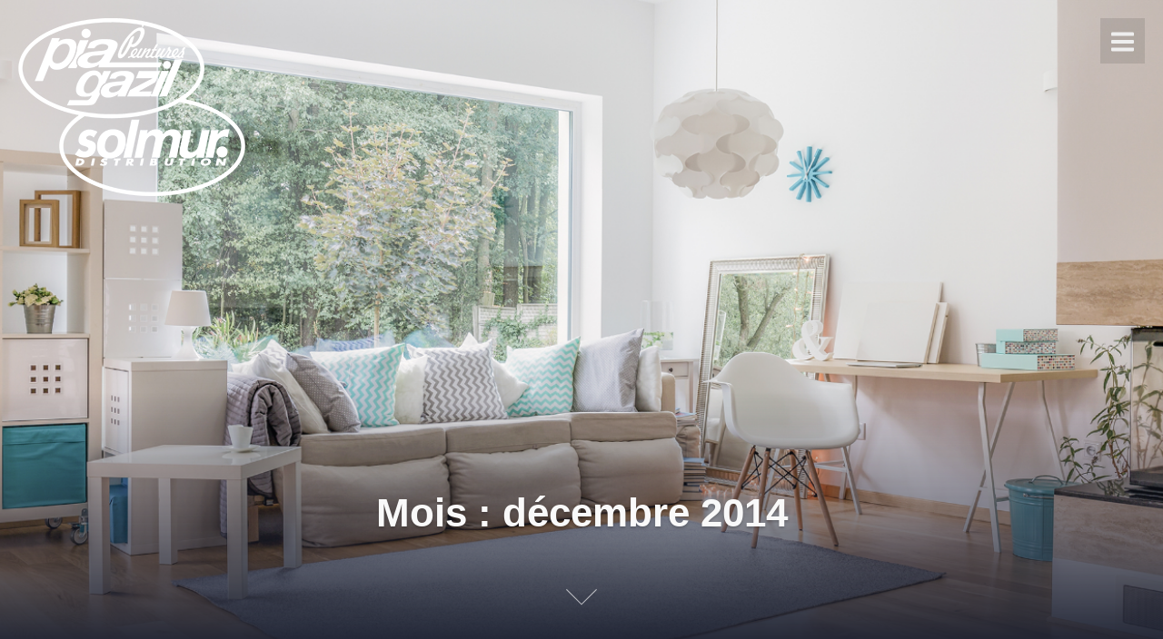

--- FILE ---
content_type: text/html; charset=UTF-8
request_url: http://www.peinturemursol.fr/2014/12/
body_size: 6954
content:
<!DOCTYPE html>
<html lang="fr-FR" class="no-js no-svg">
<head>
<meta charset="UTF-8">
<meta name="viewport" content="width=device-width, initial-scale=1">
<link rel="profile" href="http://gmpg.org/xfn/11">

        <!--noptimize-->
        <script type = "text/javascript">

            // 
            // Get screen dimensions, device pixel ration and set in a cookie.
            // 
            
                            var screen_width = Math.max( screen.width, screen.height );
            
            var devicePixelRatio = window.devicePixelRatio ? window.devicePixelRatio : 1;

            document.cookie = 'resolution=' + screen_width + ',' + devicePixelRatio + '; path=/';

        </script> 
        <!--/noptimize--> 
        <!--noptimize-->
        <script type = "text/javascript">

            //
            // Anonymous self calling Javascript function to avoid polluting the global namespace.
            //

            (function () {

                //
                // Get the resolution cookie.
                //

                var resolution = null;

                var cookies = document.cookie.split( ';' );

                for ( var k in cookies ) {

                    var cookie = cookies[k].trim();

                    if ( cookie.indexOf( 'resolution' ) === 0 ) {

                        resolution = cookie;

                    }

                }



                //
                // Adds the resolution information to image src attributes.
                //

                function handle_images () {

                    var imgs = document.querySelectorAll( 'img' );

                    for ( var k = 0; k < imgs.length; k++ ) {

                        var img = imgs[k];

                        if ( img.complete || img.getAttribute( 'data-adaptive-images' ) ) {

                            continue;

                        }

                        var src = img.getAttribute( 'src' );
                        var new_src = src.indexOf( '?' ) >=0 ? src + '&' + resolution : src + '?' + resolution;

                        img.removeAttribute( 'src' );
                        img.setAttribute( 'src', new_src );
                        img.setAttribute( 'data-adaptive-images', true );

                    }

                }



                // 
                // Start running periodically, as images are available in the DOM.
                // 

                var handler = window.setInterval( handle_images, 10 );

                document.addEventListener( 'DOMContentLoaded', function ( event ) {

                    window.clearInterval( handler );
                    handle_images();

                });

            })();

        </script> 
        <!--/noptimize--> <title>décembre, 2014 | Revêtements &amp; peintures, murs &amp; sols</title>

<!-- All in One SEO Pack 2.4.5.1 by Michael Torbert of Semper Fi Web Design[2855,2928] -->
<meta name="robots" content="noindex,follow" />

<link rel="canonical" href="http://www.peinturemursol.fr/2014/12/" />
<!-- /all in one seo pack -->
<link rel='dns-prefetch' href='//platform-api.sharethis.com' />
<link rel='dns-prefetch' href='//s.w.org' />
<link rel="alternate" type="application/rss+xml" title="Revêtements &amp; peintures, murs &amp; sols &raquo; Flux" href="http://www.peinturemursol.fr/feed/" />
<link rel="alternate" type="application/rss+xml" title="Revêtements &amp; peintures, murs &amp; sols &raquo; Flux des commentaires" href="http://www.peinturemursol.fr/comments/feed/" />
		<script type="text/javascript">
			window._wpemojiSettings = {"baseUrl":"https:\/\/s.w.org\/images\/core\/emoji\/11\/72x72\/","ext":".png","svgUrl":"https:\/\/s.w.org\/images\/core\/emoji\/11\/svg\/","svgExt":".svg","source":{"concatemoji":"http:\/\/www.peinturemursol.fr\/wp-includes\/js\/wp-emoji-release.min.js?ver=5.0.18"}};
			!function(e,a,t){var n,r,o,i=a.createElement("canvas"),p=i.getContext&&i.getContext("2d");function s(e,t){var a=String.fromCharCode;p.clearRect(0,0,i.width,i.height),p.fillText(a.apply(this,e),0,0);e=i.toDataURL();return p.clearRect(0,0,i.width,i.height),p.fillText(a.apply(this,t),0,0),e===i.toDataURL()}function c(e){var t=a.createElement("script");t.src=e,t.defer=t.type="text/javascript",a.getElementsByTagName("head")[0].appendChild(t)}for(o=Array("flag","emoji"),t.supports={everything:!0,everythingExceptFlag:!0},r=0;r<o.length;r++)t.supports[o[r]]=function(e){if(!p||!p.fillText)return!1;switch(p.textBaseline="top",p.font="600 32px Arial",e){case"flag":return s([55356,56826,55356,56819],[55356,56826,8203,55356,56819])?!1:!s([55356,57332,56128,56423,56128,56418,56128,56421,56128,56430,56128,56423,56128,56447],[55356,57332,8203,56128,56423,8203,56128,56418,8203,56128,56421,8203,56128,56430,8203,56128,56423,8203,56128,56447]);case"emoji":return!s([55358,56760,9792,65039],[55358,56760,8203,9792,65039])}return!1}(o[r]),t.supports.everything=t.supports.everything&&t.supports[o[r]],"flag"!==o[r]&&(t.supports.everythingExceptFlag=t.supports.everythingExceptFlag&&t.supports[o[r]]);t.supports.everythingExceptFlag=t.supports.everythingExceptFlag&&!t.supports.flag,t.DOMReady=!1,t.readyCallback=function(){t.DOMReady=!0},t.supports.everything||(n=function(){t.readyCallback()},a.addEventListener?(a.addEventListener("DOMContentLoaded",n,!1),e.addEventListener("load",n,!1)):(e.attachEvent("onload",n),a.attachEvent("onreadystatechange",function(){"complete"===a.readyState&&t.readyCallback()})),(n=t.source||{}).concatemoji?c(n.concatemoji):n.wpemoji&&n.twemoji&&(c(n.twemoji),c(n.wpemoji)))}(window,document,window._wpemojiSettings);
		</script>
		<style type="text/css">
img.wp-smiley,
img.emoji {
	display: inline !important;
	border: none !important;
	box-shadow: none !important;
	height: 1em !important;
	width: 1em !important;
	margin: 0 .07em !important;
	vertical-align: -0.1em !important;
	background: none !important;
	padding: 0 !important;
}
</style>
<link rel='stylesheet' id='wp-block-library-css'  href='http://www.peinturemursol.fr/wp-includes/css/dist/block-library/style.min.css?ver=5.0.18' type='text/css' media='all' />
<link rel='stylesheet' id='dashicons-css'  href='http://www.peinturemursol.fr/wp-includes/css/dashicons.min.css?ver=5.0.18' type='text/css' media='all' />
<link rel='stylesheet' id='draco-style-css'  href='http://www.peinturemursol.fr/wp-content/themes/draco/style.css?ver=5.0.18' type='text/css' media='all' />
<link rel='stylesheet' id='really_simple_share_style-css'  href='http://www.peinturemursol.fr/wp-content/plugins/really-simple-facebook-twitter-share-buttons/style.css?ver=5.0.18' type='text/css' media='all' />
<script type='text/javascript' src='http://www.peinturemursol.fr/?ea9a8a8da0e54f2ad672ee130ba25d2e&#038;ver=5.0.18'></script>
<script type='text/javascript' src='http://www.peinturemursol.fr/wp-includes/js/jquery/jquery.js?ver=1.12.4'></script>
<script type='text/javascript' src='http://www.peinturemursol.fr/wp-includes/js/jquery/jquery-migrate.min.js?ver=1.4.1'></script>
<script type='text/javascript' src='http://www.peinturemursol.fr/wp-content/themes/draco/assets/js/draco.js?ver=5.0.18'></script>
<script type='text/javascript' src='//platform-api.sharethis.com/js/sharethis.js#product=ga&#038;property=5a9fe4ed9c502900133c1ac2'></script>
<link rel='https://api.w.org/' href='http://www.peinturemursol.fr/wp-json/' />
<link rel="EditURI" type="application/rsd+xml" title="RSD" href="http://www.peinturemursol.fr/xmlrpc.php?rsd" />
<link rel="wlwmanifest" type="application/wlwmanifest+xml" href="http://www.peinturemursol.fr/wp-includes/wlwmanifest.xml" /> 
<meta name="generator" content="WordPress 5.0.18" />
<script type="text/javascript">
        //<![CDATA[
        
      !function(d,s,id){var js,fjs=d.getElementsByTagName(s)[0];if(!d.getElementById(id)){js=d.createElement(s);js.id=id;js.src="https://platform.twitter.com/widgets.js";fjs.parentNode.insertBefore(js,fjs);}}(document,"script","twitter-wjs");
      
      window.___gcfg = {lang: "fr"};
		  (function() {
		    var po = document.createElement("script"); po.type = "text/javascript"; po.async = true;
		    po.src = "https://apis.google.com/js/plusone.js";
		    var s = document.getElementsByTagName("script")[0]; s.parentNode.insertBefore(po, s);
		  })();
      
        //]]>
  		</script>  <style type="text/css" id="custom-theme-css">

  body {
    font-family: "century gothic", sans-serif;
    font-style: normal;
    font-weight: 400;
    padding: 0;
    margin: 0;
    position: relative;
    color: #777;
    -webkit-tap-highlight-color: transparent;
    -webkit-font-smoothing: antialiased;
    -moz-osx-font-smoothing: grayscale;
    -webkit-text-size-adjust: 100%;
  }

  a {
    color:#111;
  }

  a:hover {
    color:#777;
  }


  .button:hover, button:hover {

    color: #fff;
    background-color: #777;
  }

  #start {
    background-color: #fff;
  }

  footer {
    display: block;
    background-color: #eee;
    padding: 1em;
    border-top: 1px solid #ddd;

  }

  .header{
    position:relative;
    overflow:visible;
    display:-webkit-flex;
    -webkit-flex-wrap: wrap;
    justify-content: center;
    align-items: -webkit-flex-start;
    align-content: -webkit-flex-start;
    height: 700px;
    height: 100vh;
    max-height: 100%;
    min-height:200px;
    min-width:300px;
    color:#f9f9f9;
  }

  #top-menu li:after {
    content: ""; /* This is necessary for the pseudo element to work. */ 
    display: block; /* This will put the pseudo element on its own line. */
    margin: 0 auto; /* This will center the border. */
    width: 30px; /* Change this to whatever width you want. */
    margin-bottom: 0.7em;
    margin-top: 0.7em;
   
  }

  .image-draco-header{
    width:100%;
    height:100%;
    position:fixed;
    top:0;
    left:0;

      -webkit-backface-visibility: hidden;
      backface-visibility: hidden;
      -webkit-transform: translateZ(0) scale(1.0, 1.0);
      transform: translateZ(0);
      -ms-transform: translateZ(0);

        background:#777777 url(http://www.peinturemursol.fr/wp-content/uploads/2018/03/shutterstock_326492432.jpg) center center no-repeat;
    
    background-size:cover;
    background-attachment:scroll;
    -webkit-animation: grow 60s  linear 10ms infinite;
    animation: grow 60s  linear 10ms infinite;

    -webkit-transition:all 0.2s ease-in-out;
    transition:all 0.2s ease-in-out;
    z-index:-2;
  }

  </style>
    <link rel="icon" href="http://www.peinturemursol.fr/wp-content/uploads/2011/06/logo-piagazil-150x109.jpg" sizes="32x32" />
<link rel="icon" href="http://www.peinturemursol.fr/wp-content/uploads/2011/06/logo-piagazil.jpg" sizes="192x192" />
<link rel="apple-touch-icon-precomposed" href="http://www.peinturemursol.fr/wp-content/uploads/2011/06/logo-piagazil.jpg" />
<meta name="msapplication-TileImage" content="http://www.peinturemursol.fr/wp-content/uploads/2011/06/logo-piagazil.jpg" />
</head>

<body class="archive date wp-custom-logo elementor-default">
<div id="page" class="site">
	
	
<div class="header">
  <div class="image-draco-header"></div>
  <div class="header-top">
      <!-- logo -->

    <a href="http://www.peinturemursol.fr/" class="custom-logo-link" rel="home" itemprop="url"><img width="250" height="196" src="http://www.peinturemursol.fr/wp-content/uploads/2018/03/piasolmur-entrelace-logo-blanc-copie.png" class="custom-logo" alt="Revêtements &amp; peintures, murs &amp; sols" itemprop="logo" /></a>
              	<!-- Mobile Bar & Menu Icon -->
	
	<input type="checkbox" class="menu-toggle" id="menu-toggle">
	<div class="mobile-bar">
		<label for="menu-toggle" class="menu-icon">
				<span></span>
			</label>
	</div>
	<div class="header-menu">	  		
		<nav id="nav" class="top-navigation" role="navigation" aria-label="Top Menu">
			<span id="draco-menu-back"><span class="dashicons dashicons-arrow-left-alt2"></span></span>
			<span id="draco-menu-home"><span class="dashicons dashicons-admin-home"></span></span>
			
			<div id="top-menu" class="menu"><ul id="menu-menu" class=""><li id="menu-item-1974" class="menu-item menu-item-type-custom menu-item-object-custom menu-item-home menu-item-has-children menu-item-1974"><a href="http://www.peinturemursol.fr">Accueil</a>
<ul class="sub-menu">
	<li id="menu-item-90" class="menu-item menu-item-type-custom menu-item-object-custom menu-item-90"><a href="http://www.peinture-piagazil.fr/">Pia Gazil</a></li>
	<li id="menu-item-91" class="menu-item menu-item-type-custom menu-item-object-custom menu-item-91"><a href="http://solmurdistribution.fr/">Solmur Distribution</a></li>
</ul>
</li>
<li id="menu-item-8" class="menu-item menu-item-type-taxonomy menu-item-object-category menu-item-has-children menu-item-8"><a href="http://www.peinturemursol.fr/category/revetements-muraux/">Revêtements murs</a>
<ul class="sub-menu">
	<li id="menu-item-77" class="menu-item menu-item-type-taxonomy menu-item-object-category menu-item-77"><a href="http://www.peinturemursol.fr/category/revetements-muraux/textures-a-peindre/">Textures à peindre</a></li>
	<li id="menu-item-79" class="menu-item menu-item-type-taxonomy menu-item-object-category menu-item-79"><a href="http://www.peinturemursol.fr/category/revetements-muraux/papier-peint/">Papiers peints</a></li>
	<li id="menu-item-75" class="menu-item menu-item-type-taxonomy menu-item-object-category menu-item-75"><a href="http://www.peinturemursol.fr/category/revetements-muraux/pvc/">PVC</a></li>
	<li id="menu-item-80" class="menu-item menu-item-type-taxonomy menu-item-object-category menu-item-80"><a href="http://www.peinturemursol.fr/category/revetements-muraux/vinyles-expanses/">Vinyles expansés</a></li>
</ul>
</li>
<li id="menu-item-100" class="menu-item menu-item-type-taxonomy menu-item-object-category menu-item-has-children menu-item-100"><a href="http://www.peinturemursol.fr/category/revetements-de-sols/">Revêtements sols</a>
<ul class="sub-menu">
	<li id="menu-item-102" class="menu-item menu-item-type-taxonomy menu-item-object-category menu-item-102"><a href="http://www.peinturemursol.fr/category/revetements-de-sols/stratifies/">Stratifiés</a></li>
	<li id="menu-item-101" class="menu-item menu-item-type-taxonomy menu-item-object-category menu-item-101"><a href="http://www.peinturemursol.fr/category/revetements-de-sols/parquets/">Parquets</a></li>
	<li id="menu-item-76" class="menu-item menu-item-type-taxonomy menu-item-object-category menu-item-76"><a href="http://www.peinturemursol.fr/category/revetements-muraux/pvc/">PVC</a></li>
	<li id="menu-item-104" class="menu-item menu-item-type-taxonomy menu-item-object-category menu-item-104"><a href="http://www.peinturemursol.fr/category/revetements-de-sols/sols-vinyles/">Sols vinyles</a></li>
	<li id="menu-item-307" class="menu-item menu-item-type-taxonomy menu-item-object-category menu-item-307"><a href="http://www.peinturemursol.fr/category/revetements-de-sols/moquettes/">Moquettes</a></li>
	<li id="menu-item-395" class="menu-item menu-item-type-taxonomy menu-item-object-category menu-item-395"><a href="http://www.peinturemursol.fr/category/revetements-de-sols/tapis/">Tapis</a></li>
</ul>
</li>
<li id="menu-item-78" class="menu-item menu-item-type-taxonomy menu-item-object-category menu-item-has-children menu-item-78"><a href="http://www.peinturemursol.fr/category/peintures/">Peintures</a>
<ul class="sub-menu">
	<li id="menu-item-105" class="menu-item menu-item-type-taxonomy menu-item-object-category menu-item-105"><a href="http://www.peinturemursol.fr/category/peintures/batiment/">Bâtiment</a></li>
	<li id="menu-item-107" class="menu-item menu-item-type-taxonomy menu-item-object-category menu-item-107"><a href="http://www.peinturemursol.fr/category/peintures/industrie/">Industrie</a></li>
	<li id="menu-item-106" class="menu-item menu-item-type-taxonomy menu-item-object-category menu-item-106"><a href="http://www.peinturemursol.fr/category/peintures/decoration-peintures/">Décoration</a></li>
</ul>
</li>
<li id="menu-item-73" class="menu-item menu-item-type-taxonomy menu-item-object-category menu-item-73"><a href="http://www.peinturemursol.fr/category/terrasses-et-jardins/">Terrasses/jardins</a></li>
<li id="menu-item-31" class="menu-item menu-item-type-taxonomy menu-item-object-category menu-item-has-children menu-item-31"><a href="http://www.peinturemursol.fr/category/trucs-et-astuces/">Trucs &#038; Astuces</a>
<ul class="sub-menu">
	<li id="menu-item-308" class="menu-item menu-item-type-taxonomy menu-item-object-category menu-item-308"><a href="http://www.peinturemursol.fr/category/tendances/">Tendances</a></li>
</ul>
</li>
<li id="menu-item-58" class="menu-item menu-item-type-taxonomy menu-item-object-category menu-item-has-children menu-item-58"><a href="http://www.peinturemursol.fr/category/news-pia-gazil-et-solmur-distribution/">Actu&rsquo; Pia/Solmur</a>
<ul class="sub-menu">
	<li id="menu-item-377" class="menu-item menu-item-type-post_type menu-item-object-page menu-item-377"><a href="http://www.peinturemursol.fr/a-propos/comprendre-les-eco-labels/">Comprendre les Eco Labels</a></li>
</ul>
</li>
</ul></div>		</nav><!-- #site-navigation -->
	</div>

    
</div>

  <div class="info">
    <h1>Mois : décembre 2014</h1>

		    
  
  </div>
  <a href="#start" id="section06"><span></span></a>
</div><!-- .custom-header -->

	<div class="site-content-contain" id="start">
		<div id="content" class="site-content">



<div class="wrapmain">

	<div id="primary" class="content-area">
		<main id="main" class="site-main" role="main">

					
<article id="post-1690" class="post-1690 post type-post status-publish format-image hentry category-revetements-de-sols post_format-post-format-image">

	<header class="entry-header">
		<h2 class="entry-title"><a href="http://www.peinturemursol.fr/2014/12/le-nouveau-showroom-citadin-de-solmur-distribution/" rel="bookmark"><span class="dashicons dashicons-format-image"></span> Le nouveau showroom citadin de Solmur Distribution</a></h2>
			<div class="postinfo">

<span class="dashicons-before dashicons-clock"> <time class="entry-date published updated" datetime="2014-12-26T16:06:12+00:00">26 décembre 2014</time></span><span class="dashicons-before dashicons-admin-users"> admin</span><span class="dashicons-before dashicons-category"> <a href="http://www.peinturemursol.fr/category/revetements-de-sols/" rel="category tag">Revêtements de sols</a></span></div>


	</header><!-- .entry-header -->

	

	<div class="entry-content">
		<p>&nbsp; Le nouveau showroom citadin de Solmur Distribution s’invite au cœur du 1er arrondissement de Lyon (14 Quai André Lassagne 69001) Solmur Distribution, membre du réseau UDIREV (le 1er groupement indépendant de distributeurs de revêtements) présent sur la région Rhône-Alpes, a ouvert en septembre 2014 son nouveau showroom de 250 m² en plein cœur du [&hellip;]</p>
			<a href="http://www.peinturemursol.fr/2014/12/le-nouveau-showroom-citadin-de-solmur-distribution/" rel="bookmark" class="button">Read more</a>
			

	</div><!-- .entry-content -->

</article><!-- #post-## -->

		</main><!-- #main -->
	</div><!-- #primary -->
	</div><!-- .wrap -->


		</div><!-- #content -->

		<footer id="colophon" class="site-footer" role="contentinfo">
			<div class="wrap">
				

	<aside class="widget-area" role="complementary">
					<div class="widget-column footer-widget-1">
				<section id="linkcat-2" class="widget widget_links"><h2 class="widget-title">Liens</h2>
	<ul class='xoxo blogroll'>
<li><a href="http://www.peinture-piagazil.fr/" rel="me" target="_blank">Pia Gazil</a></li>
<li><a href="http://solmurdistribution.fr/index.php?content=historique">Solmur Distribution</a></li>

	</ul>
</section>
<section id="search-4" class="widget widget_search">

<form role="search" method="get" class="search-form" action="http://www.peinturemursol.fr/">
	<input type="search" id="search-form-696ce02c29553" class="search-field" placeholder="Search &hellip;" value="" name="s" />
	<button type="submit" class="search-submit"><span class="dashicons dashicons-search"></span></button>
</form>
</section><section id="categories-9" class="widget widget_categories"><h2 class="widget-title">Catégories</h2><form action="http://www.peinturemursol.fr" method="get"><label class="screen-reader-text" for="cat">Catégories</label><select  name='cat' id='cat' class='postform' >
	<option value='-1'>Sélectionner une catégorie</option>
	<option class="level-0" value="54">Bâtiment</option>
	<option class="level-0" value="56">Bienvenue</option>
	<option class="level-0" value="7">Brico éco</option>
	<option class="level-0" value="55">Décoration</option>
	<option class="level-0" value="498">Enduit à la chaux</option>
	<option class="level-0" value="53">Industrie</option>
	<option class="level-0" value="50">Les sols vinyles</option>
	<option class="level-0" value="49">Moquettes</option>
	<option class="level-0" value="33">News PG &amp; SD</option>
	<option class="level-0" value="8">Papiers peints</option>
	<option class="level-0" value="48">Parquets</option>
	<option class="level-0" value="16">Peintures</option>
	<option class="level-0" value="1">Revêtements de sols</option>
	<option class="level-0" value="4">Revêtements muraux</option>
	<option class="level-0" value="52">Sols vinyles</option>
	<option class="level-0" value="47">Stratifiés</option>
	<option class="level-0" value="210">Tapis</option>
	<option class="level-0" value="12">Tendances</option>
	<option class="level-0" value="15">Terrasses et jardins</option>
	<option class="level-0" value="5">Textures à peindre</option>
	<option class="level-0" value="6">Trucs et Astuces</option>
</select>
</form>
<script type='text/javascript'>
/* <![CDATA[ */
(function() {
	var dropdown = document.getElementById( "cat" );
	function onCatChange() {
		if ( dropdown.options[ dropdown.selectedIndex ].value > 0 ) {
			dropdown.parentNode.submit();
		}
	}
	dropdown.onchange = onCatChange;
})();
/* ]]> */
</script>

</section>		<section id="recent-posts-8" class="widget widget_recent_entries">		<h2 class="widget-title">Articles récents</h2>		<ul>
											<li>
					<a href="http://www.peinturemursol.fr/2018/11/peinture-pastel-rose-caractere-tendance/">Du pastel avec du caractère ? Découvrez le rose !</a>
											<span class="post-date">28 novembre 2018</span>
									</li>
											<li>
					<a href="http://www.peinturemursol.fr/2018/09/faites-rentrer-lautomne-chez-vous/">Faites rentrer l&rsquo;automne chez vous</a>
											<span class="post-date">18 septembre 2018</span>
									</li>
					</ul>
		</section>			</div>
			</aside><!-- .widget-area -->

<div class="site-info">
	All rights reserved | Draco theme by <a href="https://www.webpsilon.com/wpthemes" rel="designer">Webpsilon</a>
</div><!-- .site-info -->
			</div><!-- .wrap -->
		</footer><!-- #colophon -->
	</div><!-- .site-content-contain -->
</div><!-- #page -->

  <div id="fb-root"></div>
  <script>(function(d, s, id) {
    var js, fjs = d.getElementsByTagName(s)[0];
    if (d.getElementById(id)) return;
    js = d.createElement(s); js.id = id;
    js.src = "//connect.facebook.net/fr_FR/sdk.js#xfbml=1&version=v2.0";
    fjs.parentNode.insertBefore(js, fjs);
  }(document, 'script', 'facebook-jssdk'));</script><script>
    jQuery(document).ready(function () {
		jQuery.post('http://www.peinturemursol.fr?ga_action=googleanalytics_get_script', {action: 'googleanalytics_get_script'}, function(response) {
			var F = new Function ( response );
			return( F() );
		});
    });
</script><script type='text/javascript' src='http://www.peinturemursol.fr/wp-includes/js/wp-embed.min.js?ver=5.0.18'></script>

</body>
</html>
